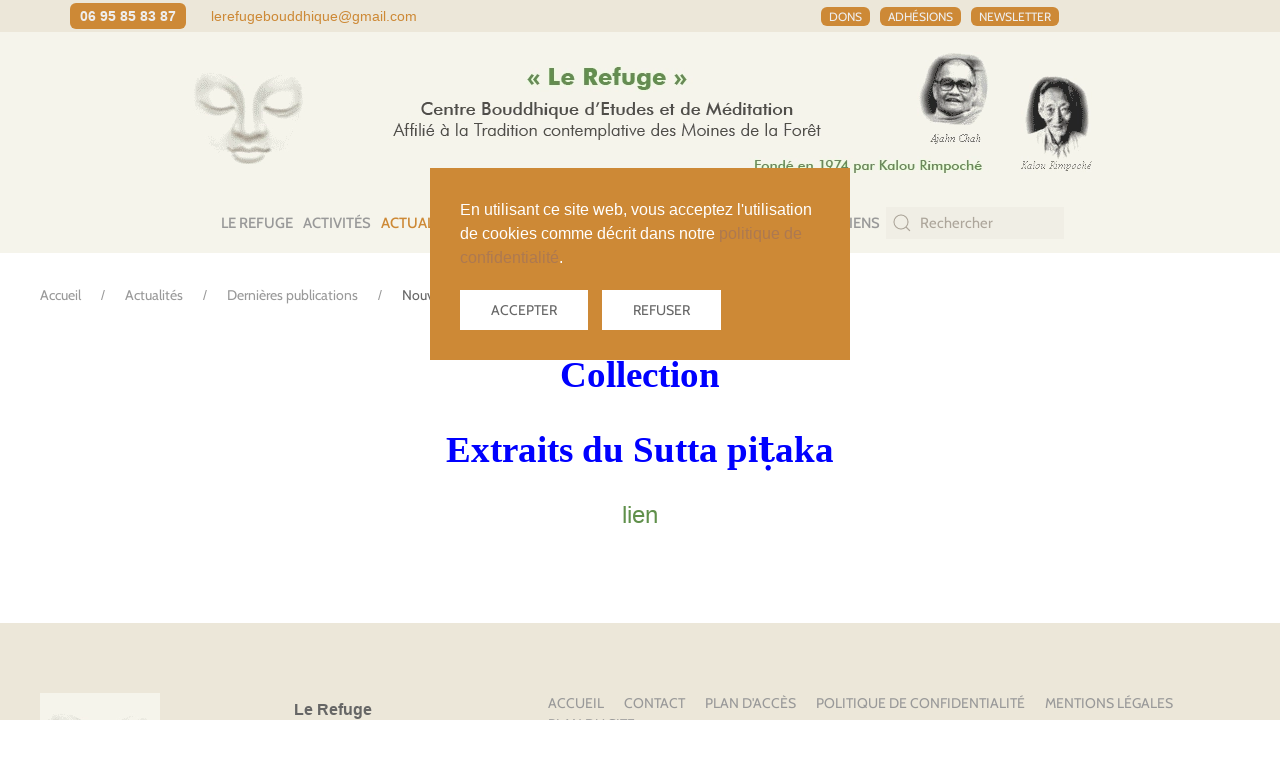

--- FILE ---
content_type: text/html; charset=utf-8
request_url: https://www.refugebouddhique.com/index.php?option=com_content&view=article&id=239:nouvelle-collection-de-livrets&catid=37&Itemid=1352
body_size: 6552
content:
<!DOCTYPE html>
<html lang="fr-fr" dir="ltr">
    <head>
        <meta name="viewport" content="width=device-width, initial-scale=1">
        <link rel="icon" href="/templates/yootheme/vendor/yootheme/theme-joomla/assets/images/favicon.png" sizes="any">
                <link rel="apple-touch-icon" href="/templates/yootheme/vendor/yootheme/theme-joomla/assets/images/apple-touch-icon.png">
        <meta charset="utf-8" />
	<base href="https://www.refugebouddhique.com/index.php" />
	<meta name="robots" content="max-snippet:-1, max-image-preview:large, max-video-preview:-1" />
	<meta name="description" content="Refuge Bouddhique" />
	<title>Nouvelle collection de livrets</title>
	<link href="https://www.refugebouddhique.com/index.php?option=com_content&amp;view=article&amp;id=239:nouvelle-collection-de-livrets&amp;catid=37&amp;Itemid=1352" rel="canonical" />
	<link href="https://www.refugebouddhique.com/index.php?option=com_search&amp;view=article&amp;id=239:nouvelle-collection-de-livrets&amp;catid=37&amp;Itemid=1352&amp;format=opensearch" rel="search" title="Valider Le Refuge" type="application/opensearchdescription+xml" />
	<link href="/media/plg_system_jcepro/site/css/content.min.css?fe2b19f2ee347603dcb1ee4916167c1f" rel="stylesheet" />
	<link href="/templates/yootheme_netenvie/css/theme.10.css?1685035488" rel="stylesheet" />
	<link href="/templates/yootheme_netenvie/css/custom.css?3.0.31" rel="stylesheet" />
	<style>

 .cloaked_email span:before { content: attr(data-ep-a9b27); } .cloaked_email span:after { content: attr(data-ep-b92ad); } 

	</style>
	<script type="application/json" class="joomla-script-options new">{"csrf.token":"945227cb9e4199a08890a38997fc638b","system.paths":{"root":"","base":""}}</script>
	<script src="/media/jui/js/jquery.min.js?dec8b26f7e75ad13bc2c19de615cebc4"></script>
	<script src="/media/jui/js/jquery-noconflict.js?dec8b26f7e75ad13bc2c19de615cebc4"></script>
	<script src="/media/jui/js/jquery-migrate.min.js?dec8b26f7e75ad13bc2c19de615cebc4"></script>
	<script src="/media/jui/js/bootstrap.min.js?dec8b26f7e75ad13bc2c19de615cebc4"></script>
	<script src="/media/system/js/core.js?dec8b26f7e75ad13bc2c19de615cebc4"></script>
	<script src="/templates/yootheme/vendor/yootheme/theme-cookie/app/cookie.min.js?3.0.31" defer></script>
	<script src="/templates/yootheme/vendor/assets/uikit/dist/js/uikit.min.js?3.0.31"></script>
	<script src="/templates/yootheme/vendor/assets/uikit/dist/js/uikit-icons.min.js?3.0.31"></script>
	<script src="/templates/yootheme/js/theme.js?3.0.31"></script>
	<script>

 window.RegularLabs=window.RegularLabs||{};window.RegularLabs.EmailProtector=window.RegularLabs.EmailProtector||{unCloak:function(e,g){document.querySelectorAll("."+e).forEach(function(a){var f="",c="";a.className=a.className.replace(" "+e,"");a.querySelectorAll("span").forEach(function(d){for(name in d.dataset)0===name.indexOf("epA")&&(f+=d.dataset[name]),0===name.indexOf("epB")&&(c=d.dataset[name]+c)});if(c){var b=a.nextElementSibling;b&&"script"===b.tagName.toLowerCase()&&b.parentNode.removeChild(b);b=f+c;g?(a.parentNode.href="mailto:"+b,a.parentNode.removeChild(a)):a.innerHTML=b}})}}; 

	</script>
	<script>var $theme = {"cookie":{"mode":"consent","template":"<div class=\"tm-cookie-banner uk-notification uk-notification-bottom-center\">\n        <div class=\"uk-notification-message uk-notification-message-primary uk-panel\">\n\n            <p>En utilisant ce site web, vous acceptez l'utilisation de cookies comme d\u00e9crit dans notre <a class=\"uk-text-warning\" href=\"..\/politique-de-confidentialite.html\">politique de confidentialit\u00e9<\/a>.<\/p>\n            \n                        <p class=\"uk-margin-small-top\">\n\n                                <button type=\"button\" class=\"js-accept uk-button uk-button-primary\" data-uk-toggle=\"target: !.uk-notification; animation: uk-animation-fade\">Accepter<\/button>\n                \n                                <button type=\"button\" class=\"js-reject uk-button uk-button-secondary uk-margin-small-left\" data-uk-toggle=\"target: !.uk-notification; animation: uk-animation-fade\">Refuser<\/button>\n                \n            <\/p>\n            \n        <\/div>\n    <\/div>","position":"bottom"}};</script>
	<!-- Start: Google Structured Data -->
			
<script type="application/ld+json" data-type="gsd">
{
    "@context": "https://schema.org",
    "@type": "BreadcrumbList",
    "itemListElement": [
        {
            "@type": "ListItem",
            "position": 1,
            "name": "Accueil",
            "item": "https://www.refugebouddhique.com/index.php?option=com_content&view=article&id=2&Itemid=142"
        },
        {
            "@type": "ListItem",
            "position": 2,
            "name": "Dernières publications",
            "item": "https://www.refugebouddhique.com/index.php?option=com_content&view=category&layout=blog&id=37&Itemid=1352"
        },
        {
            "@type": "ListItem",
            "position": 3,
            "name": "Nouvelle collection de livrets",
            "item": "https://www.refugebouddhique.com/index.php"
        }
    ]
}
</script>
			<!-- End: Google Structured Data -->

    </head>
    <body class="">

        
        
        <div class="tm-page">

                        


<div class="tm-header-mobile uk-hidden@m" uk-header>


    
        <div class="uk-navbar-container">

            <div class="uk-container uk-container-expand">
                <nav class="uk-navbar" uk-navbar="{&quot;container&quot;:&quot;.tm-header-mobile&quot;}">

                                        <div class="uk-navbar-left">

                                                    <a href="https://www.refugebouddhique.com/index.php?option=com_content&amp;view=article&amp;id=2&amp;Itemid=142" aria-label="Back to home" class="uk-logo uk-navbar-item">
    <picture>
<source type="image/webp" srcset="/templates/yootheme/cache/1e/refuge_bouddhique_m-1e4ea76b.webp 280w, /templates/yootheme/cache/65/refuge_bouddhique_m-65c2f85f.webp 450w" sizes="(min-width: 280px) 280px">
<img alt="Site en développement" loading="eager" src="/templates/yootheme/cache/08/refuge_bouddhique_m-08566a30.png" width="280" height="75">
</picture></a>
                        
                        
                    </div>
                    
                    
                                        <div class="uk-navbar-right">

                                                    
                        
                        <a uk-toggle aria-label="Open Menu" href="#tm-dialog-mobile" class="uk-navbar-toggle">

                <span class="uk-margin-small-right uk-text-middle">Menu</span>
        
        <div uk-navbar-toggle-icon></div>

        
    </a>

                    </div>
                    
                </nav>
            </div>

        </div>

    




        <div id="tm-dialog-mobile" uk-offcanvas="container: true; overlay: true" mode="push" flip>
        <div class="uk-offcanvas-bar uk-flex uk-flex-column">

                        <button class="uk-offcanvas-close uk-close-large" type="button" uk-close uk-toggle="cls: uk-close-large; mode: media; media: @s"></button>
            
                        <div class="uk-margin-auto-bottom">
                
<div class="uk-grid uk-child-width-1-1" uk-grid>    <div>
<div class="uk-panel" id="module-menu-dialog-mobile">

    
    
<ul class="uk-nav uk-nav-secondary uk-nav-accordion" uk-nav="targets: &gt; .js-accordion">
    
	<li class="item-1287 js-accordion uk-parent"><a href> Le Refuge <span uk-nav-parent-icon></span></a>
	<ul class="uk-nav-sub">

		<li class="item-1289"><a href="/index.php?option=com_content&amp;view=article&amp;id=25&amp;Itemid=1289"> Affiliation</a></li>
		<li class="item-1312"><a href="/index.php?option=com_content&amp;view=article&amp;id=96&amp;Itemid=1312"> Qui sommes nous ?</a></li>
		<li class="item-1341"><a href="/index.php?option=com_content&amp;view=article&amp;id=41&amp;Itemid=1341"> Où sommes-nous ?</a></li>
		<li class="item-1290"><a href="/index.php?option=com_content&amp;view=article&amp;id=26&amp;Itemid=1290"> Historique</a></li>
		<li class="item-1326"><a href="/index.php?option=com_content&amp;view=category&amp;layout=blog&amp;id=15&amp;Itemid=1326"> Tradition des moines de la forêt</a></li>
		<li class="item-1330"><a href="/index.php?option=com_content&amp;view=category&amp;layout=blog&amp;id=53&amp;Itemid=1330"> Hommage</a></li></ul></li>
	<li class="item-1309 js-accordion uk-parent"><a href> Activités <span uk-nav-parent-icon></span></a>
	<ul class="uk-nav-sub">

		<li class="item-1293"><a href="/index.php?option=com_content&amp;view=article&amp;id=29&amp;Itemid=1293"> Pratiques Régulières</a></li>
		<li class="item-1348"><a href="/index.php?option=com_content&amp;view=category&amp;layout=blog&amp;id=42&amp;Itemid=1348"> Edition de livrets</a></li>
		<li class="item-1292"><a href="/index.php?option=com_content&amp;view=category&amp;layout=blog&amp;id=43&amp;Itemid=1292"> Organisation de retraites</a></li>
		<li class="item-1349"><a href="/index.php?option=com_content&amp;view=category&amp;layout=blog&amp;id=44&amp;Itemid=1349"> Organisation de WE, Journées ou Visios</a></li>
		<li class="item-1350 uk-parent"><a href> Activités passées</a>
		<ul>

			<li class="item-1410"><a href="/index.php?option=com_content&amp;view=category&amp;layout=blog&amp;id=45&amp;Itemid=1410"> Historique retraites</a></li>
			<li class="item-1346"><a href="/index.php?option=com_content&amp;view=article&amp;id=43&amp;Itemid=1346"> Grands maîtres et enseignants venus au Refuge</a></li></ul></li></ul></li>
	<li class="item-1291 uk-active js-accordion uk-open uk-parent"><a href> Actualités <span uk-nav-parent-icon></span></a>
	<ul class="uk-nav-sub">

		<li class="item-1347"><a href="/index.php?option=com_content&amp;view=category&amp;layout=blog&amp;id=25&amp;Itemid=1347"> Retraites</a></li>
		<li class="item-1351"><a href="/index.php?option=com_content&amp;view=category&amp;layout=blog&amp;id=36&amp;Itemid=1351"> WE - Journée - Rencontres</a></li>
		<li class="item-1352 uk-active"><a href="/index.php?option=com_content&amp;view=category&amp;layout=blog&amp;id=37&amp;Itemid=1352"> Dernières publications</a></li>
		<li class="item-1353"><a href="/index.php?option=com_content&amp;view=article&amp;id=242&amp;Itemid=1353"> Enseignements : Audios et textes</a></li>
		<li class="item-1448"><a href="/index.php?option=com_content&amp;view=article&amp;id=309&amp;Itemid=1448"> Actions Humanitaires en Birmanie</a></li></ul></li>
	<li class="item-1310 js-accordion uk-parent"><a href> Publications <span uk-nav-parent-icon></span></a>
	<ul class="uk-nav-sub">

		<li class="item-1403"><a href="/index.php?option=com_content&amp;view=article&amp;id=147&amp;Itemid=1403"> Présentation des publications</a></li>
		<li class="item-1335"><a href="/index.php?option=com_content&amp;view=category&amp;layout=blog&amp;id=30&amp;Itemid=1335"> Suttas</a></li>
		<li class="item-1356 uk-parent"><a href="/index.php?option=com_content&amp;view=category&amp;layout=blog&amp;id=50&amp;Itemid=1356"> Livrets</a>
		<ul>

			<li class="item-1399"><a href="/index.php?option=com_content&amp;view=article&amp;id=222&amp;Itemid=1399"> Enseignements</a></li>
			<li class="item-1400"><a href="/index.php?option=com_content&amp;view=article&amp;id=223&amp;Itemid=1400"> Textes choisis</a></li></ul></li>
		<li class="item-1355"><a href="/index.php?option=com_content&amp;view=article&amp;id=167&amp;Itemid=1355"> Livret de chants</a></li>
		<li class="item-1357"><a href="/index.php?option=com_content&amp;view=article&amp;id=54&amp;Itemid=1357"> Livres</a></li></ul></li>
	<li class="item-1342 js-accordion uk-parent"><a href> Textes &amp; médias <span uk-nav-parent-icon></span></a>
	<ul class="uk-nav-sub">

		<li class="item-1329"><a href="/index.php?option=com_content&amp;view=category&amp;layout=blog&amp;id=46&amp;Itemid=1329"> Enseignements textes</a></li>
		<li class="item-1359"><a href="/index.php?option=com_content&amp;view=category&amp;layout=blog&amp;id=48&amp;Itemid=1359"> Enseignements audios</a></li>
		<li class="item-1360"><a href="/index.php?option=com_content&amp;view=category&amp;layout=blog&amp;id=49&amp;Itemid=1360"> Vidéos</a></li>
		<li class="item-1361"><a href="/index.php?option=com_content&amp;view=category&amp;layout=blog&amp;id=54&amp;Itemid=1361"> Livres</a></li></ul></li>
	<li class="item-1311 js-accordion uk-parent"><a href> Infos pratiques <span uk-nav-parent-icon></span></a>
	<ul class="uk-nav-sub">

		<li class="item-1313"><a href="/index.php?option=com_content&amp;view=article&amp;id=45&amp;Itemid=1313"> Coordonnées &amp; Accès</a></li>
		<li class="item-1299"><a href="/index.php?option=com_content&amp;view=article&amp;id=47&amp;Itemid=1299"> Adhésion - Dons</a></li>
		<li class="item-1301"><a href="/index.php?option=com_wrapper&amp;view=wrapper&amp;Itemid=1301"> Inscription à la newsletter</a></li>
		<li class="item-1319"><a href="/index.php?option=com_jmap&amp;view=sitemap&amp;Itemid=1319"> Plan du site</a></li></ul></li>
	<li class="item-1307 js-accordion uk-parent"><a href> Liens <span uk-nav-parent-icon></span></a>
	<ul class="uk-nav-sub">

		<li class="item-1344"><a href="/index.php?option=com_content&amp;view=article&amp;id=70&amp;Itemid=1344"> Liens français</a></li>
		<li class="item-1343"><a href="/index.php?option=com_content&amp;view=article&amp;id=249&amp;Itemid=1343"> Liens anglais</a></li>
		<li class="item-1345"><a href="/index.php?option=com_content&amp;view=article&amp;id=250&amp;Itemid=1345"> Liens monastères</a></li></ul></li></ul>

</div>
</div>    <div>
<div class="uk-panel" id="module-tm-4">

    
    

    <form id="search-tm-4" action="/index.php?option=com_content&amp;view=category&amp;layout=blog&amp;id=37&amp;Itemid=1352" method="post" role="search" class="uk-search uk-search-default uk-width-1-1"><span uk-search-icon></span><input name="searchword" placeholder="Rechercher" minlength="3" aria-label="Rechercher" type="search" class="uk-search-input"><input type="hidden" name="task" value="search"><input type="hidden" name="option" value="com_search"><input type="hidden" name="Itemid" value="1352"></form>






</div>
</div></div>
            </div>
            
            
        </div>
    </div>
    
    
    

</div>



<div class="tm-toolbar tm-toolbar-default uk-visible@m">
    <div class="uk-container uk-flex uk-flex-middle uk-flex-center">

                <div>
            <div class="uk-grid-medium uk-child-width-auto uk-flex-middle" uk-grid="margin: uk-margin-small-top">

                                <div>
<div class="uk-panel toolbleft" id="module-136">

    
    
<div class="uk-margin-remove-last-child custom" ><p><a href="tel:+33695858387" class="phone">06 95 85 83 87</a></p>
<p class="accroche"><!-- Cette adresse électronique est protégée contre les robots spammeurs. --><a href="javascript:/* Cette adresse &eacute;lectronique est prot&eacute;g&eacute;e contre les robots spammeurs.*/"><span class="cloaked_email ep_bc819f86"><span data-ep-a9b27="le&#114;&#101;&#102;" data-ep-b92ad="&#99;&#111;m"><span data-ep-b92ad="&#109;a&#105;&#108;&#46;" data-ep-a9b27="&#117;&#103;e&#98;&#111;"><span data-ep-a9b27="uddhi" data-ep-b92ad="&#113;u&#101;&#64;&#103;"></span></span></span></span><script>RegularLabs.EmailProtector.unCloak("ep_bc819f86");</script><span class="cloaked_email ep_4b8ec521" style="display:none;"><span data-ep-b92ad="&#99;om" data-ep-a9b27="&#108;&#101;&#114;&#101;f"><span data-ep-a9b27="ug&#101;&#98;&#111;" data-ep-b92ad="&#109;a&#105;&#108;&#46;"><span data-ep-b92ad="&#113;&#117;e&#64;&#103;" data-ep-a9b27="&#117;d&#100;&#104;&#105;"></span></span></span></span></a><script>RegularLabs.EmailProtector.unCloak("ep_4b8ec521", true);</script></p></div>

</div>
</div>
                
                                <div>
<div class="uk-panel" id="module-menu-toolbar-right">

    
    
<ul class="uk-subnav">
    
	<li class="item-1338"><a href="/index.php?option=com_content&amp;view=article&amp;id=47&amp;Itemid=1338"> Dons</a></li>
	<li class="item-1339"><a href="/index.php?option=com_content&amp;view=article&amp;id=47&amp;Itemid=1339"> Adhésions</a></li>
	<li class="item-1340"><a href="/index.php?option=com_wrapper&amp;view=wrapper&amp;Itemid=1340"> Newsletter</a></li></ul>

</div>
</div>
                
            </div>
        </div>
        
        
    </div>
</div>

<div class="tm-header uk-visible@m" uk-header>




        <div class="tm-headerbar-default tm-headerbar tm-headerbar-top">
        <div class="uk-container">

                            <div class="uk-flex uk-flex-center"><div><a href="https://www.refugebouddhique.com/index.php?option=com_content&amp;view=article&amp;id=2&amp;Itemid=142" aria-label="Back to home" class="uk-logo">
    <picture>
<source type="image/webp" srcset="/templates/yootheme/cache/eb/refuge_bouddhique-eb0f72c9.webp 768w, /templates/yootheme/cache/ea/refuge_bouddhique-ea41f141.webp 903w" sizes="(min-width: 903px) 903px">
<img alt="Site en développement" loading="eager" src="/templates/yootheme/cache/09/refuge_bouddhique-09029016.png" width="903" height="121">
</picture></a></div></div>
            
            
        </div>
    </div>
    
    
                <div uk-sticky media="@m" cls-active="uk-navbar-sticky" sel-target=".uk-navbar-container">
        
            <div class="uk-navbar-container">

                <div class="uk-container">
                    <nav class="uk-navbar" uk-navbar="{&quot;align&quot;:&quot;center&quot;,&quot;container&quot;:&quot;.tm-header &gt; [uk-sticky]&quot;,&quot;boundary&quot;:&quot;.tm-header .uk-navbar-container&quot;}">

                        
                        <div class="uk-navbar-center">

                                                            
<ul class="uk-navbar-nav">
    
	<li class="item-1287 uk-parent"><a role="button"> Le Refuge</a>
	<div class="uk-navbar-dropdown" uk-drop="{&quot;clsDrop&quot;:&quot;uk-navbar-dropdown&quot;,&quot;flip&quot;:&quot;false&quot;,&quot;container&quot;:&quot;.tm-header &gt; [uk-sticky]&quot;,&quot;mode&quot;:&quot;hover&quot;,&quot;pos&quot;:&quot;bottom-center&quot;}"><div class="uk-navbar-dropdown-grid uk-child-width-1-1" uk-grid><div><ul class="uk-nav uk-navbar-dropdown-nav">

		<li class="item-1289"><a href="/index.php?option=com_content&amp;view=article&amp;id=25&amp;Itemid=1289"> Affiliation</a></li>
		<li class="item-1312"><a href="/index.php?option=com_content&amp;view=article&amp;id=96&amp;Itemid=1312"> Qui sommes nous ?</a></li>
		<li class="item-1341"><a href="/index.php?option=com_content&amp;view=article&amp;id=41&amp;Itemid=1341"> Où sommes-nous ?</a></li>
		<li class="item-1290"><a href="/index.php?option=com_content&amp;view=article&amp;id=26&amp;Itemid=1290"> Historique</a></li>
		<li class="item-1326"><a href="/index.php?option=com_content&amp;view=category&amp;layout=blog&amp;id=15&amp;Itemid=1326"> Tradition des moines de la forêt</a></li>
		<li class="item-1330"><a href="/index.php?option=com_content&amp;view=category&amp;layout=blog&amp;id=53&amp;Itemid=1330"> Hommage</a></li></ul></div></div></div></li>
	<li class="item-1309 uk-parent"><a role="button"> Activités</a>
	<div class="uk-navbar-dropdown" uk-drop="{&quot;clsDrop&quot;:&quot;uk-navbar-dropdown&quot;,&quot;flip&quot;:&quot;false&quot;,&quot;container&quot;:&quot;.tm-header &gt; [uk-sticky]&quot;,&quot;mode&quot;:&quot;hover&quot;,&quot;pos&quot;:&quot;bottom-center&quot;}"><div class="uk-navbar-dropdown-grid uk-child-width-1-1" uk-grid><div><ul class="uk-nav uk-navbar-dropdown-nav">

		<li class="item-1293"><a href="/index.php?option=com_content&amp;view=article&amp;id=29&amp;Itemid=1293"> Pratiques Régulières</a></li>
		<li class="item-1348"><a href="/index.php?option=com_content&amp;view=category&amp;layout=blog&amp;id=42&amp;Itemid=1348"> Edition de livrets</a></li>
		<li class="item-1292"><a href="/index.php?option=com_content&amp;view=category&amp;layout=blog&amp;id=43&amp;Itemid=1292"> Organisation de retraites</a></li>
		<li class="item-1349"><a href="/index.php?option=com_content&amp;view=category&amp;layout=blog&amp;id=44&amp;Itemid=1349"> Organisation de WE, Journées ou Visios</a></li>
		<li class="item-1350 uk-parent"><a role="button"> Activités passées</a>
		<ul class="uk-nav-sub">

			<li class="item-1410"><a href="/index.php?option=com_content&amp;view=category&amp;layout=blog&amp;id=45&amp;Itemid=1410"> Historique retraites</a></li>
			<li class="item-1346"><a href="/index.php?option=com_content&amp;view=article&amp;id=43&amp;Itemid=1346"> Grands maîtres et enseignants venus au Refuge</a></li></ul></li></ul></div></div></div></li>
	<li class="item-1291 uk-active uk-parent"><a role="button"> Actualités</a>
	<div class="uk-navbar-dropdown" uk-drop="{&quot;clsDrop&quot;:&quot;uk-navbar-dropdown&quot;,&quot;flip&quot;:&quot;false&quot;,&quot;container&quot;:&quot;.tm-header &gt; [uk-sticky]&quot;,&quot;mode&quot;:&quot;hover&quot;,&quot;pos&quot;:&quot;bottom-center&quot;}"><div class="uk-navbar-dropdown-grid uk-child-width-1-1" uk-grid><div><ul class="uk-nav uk-navbar-dropdown-nav">

		<li class="item-1347"><a href="/index.php?option=com_content&amp;view=category&amp;layout=blog&amp;id=25&amp;Itemid=1347"> Retraites</a></li>
		<li class="item-1351"><a href="/index.php?option=com_content&amp;view=category&amp;layout=blog&amp;id=36&amp;Itemid=1351"> WE - Journée - Rencontres</a></li>
		<li class="item-1352 uk-active"><a href="/index.php?option=com_content&amp;view=category&amp;layout=blog&amp;id=37&amp;Itemid=1352"> Dernières publications</a></li>
		<li class="item-1353"><a href="/index.php?option=com_content&amp;view=article&amp;id=242&amp;Itemid=1353"> Enseignements : Audios et textes</a></li>
		<li class="item-1448"><a href="/index.php?option=com_content&amp;view=article&amp;id=309&amp;Itemid=1448"> Actions Humanitaires en Birmanie</a></li></ul></div></div></div></li>
	<li class="item-1310 uk-parent"><a role="button"> Publications</a>
	<div class="uk-navbar-dropdown" uk-drop="{&quot;clsDrop&quot;:&quot;uk-navbar-dropdown&quot;,&quot;flip&quot;:&quot;false&quot;,&quot;container&quot;:&quot;.tm-header &gt; [uk-sticky]&quot;,&quot;mode&quot;:&quot;hover&quot;,&quot;pos&quot;:&quot;bottom-center&quot;}"><div class="uk-navbar-dropdown-grid uk-child-width-1-1" uk-grid><div><ul class="uk-nav uk-navbar-dropdown-nav">

		<li class="item-1403"><a href="/index.php?option=com_content&amp;view=article&amp;id=147&amp;Itemid=1403"> Présentation des publications</a></li>
		<li class="item-1335"><a href="/index.php?option=com_content&amp;view=category&amp;layout=blog&amp;id=30&amp;Itemid=1335"> Suttas</a></li>
		<li class="item-1356 uk-parent"><a href="/index.php?option=com_content&amp;view=category&amp;layout=blog&amp;id=50&amp;Itemid=1356"> Livrets</a>
		<ul class="uk-nav-sub">

			<li class="item-1399"><a href="/index.php?option=com_content&amp;view=article&amp;id=222&amp;Itemid=1399"> Enseignements</a></li>
			<li class="item-1400"><a href="/index.php?option=com_content&amp;view=article&amp;id=223&amp;Itemid=1400"> Textes choisis</a></li></ul></li>
		<li class="item-1355"><a href="/index.php?option=com_content&amp;view=article&amp;id=167&amp;Itemid=1355"> Livret de chants</a></li>
		<li class="item-1357"><a href="/index.php?option=com_content&amp;view=article&amp;id=54&amp;Itemid=1357"> Livres</a></li></ul></div></div></div></li>
	<li class="item-1342 uk-parent"><a role="button"> Textes &amp; médias</a>
	<div class="uk-navbar-dropdown" uk-drop="{&quot;clsDrop&quot;:&quot;uk-navbar-dropdown&quot;,&quot;flip&quot;:&quot;false&quot;,&quot;container&quot;:&quot;.tm-header &gt; [uk-sticky]&quot;,&quot;mode&quot;:&quot;hover&quot;,&quot;pos&quot;:&quot;bottom-center&quot;}"><div class="uk-navbar-dropdown-grid uk-child-width-1-1" uk-grid><div><ul class="uk-nav uk-navbar-dropdown-nav">

		<li class="item-1329"><a href="/index.php?option=com_content&amp;view=category&amp;layout=blog&amp;id=46&amp;Itemid=1329"> Enseignements textes</a></li>
		<li class="item-1359"><a href="/index.php?option=com_content&amp;view=category&amp;layout=blog&amp;id=48&amp;Itemid=1359"> Enseignements audios</a></li>
		<li class="item-1360"><a href="/index.php?option=com_content&amp;view=category&amp;layout=blog&amp;id=49&amp;Itemid=1360"> Vidéos</a></li>
		<li class="item-1361"><a href="/index.php?option=com_content&amp;view=category&amp;layout=blog&amp;id=54&amp;Itemid=1361"> Livres</a></li></ul></div></div></div></li>
	<li class="item-1311 uk-parent"><a role="button"> Infos pratiques</a>
	<div class="uk-navbar-dropdown" uk-drop="{&quot;clsDrop&quot;:&quot;uk-navbar-dropdown&quot;,&quot;flip&quot;:&quot;false&quot;,&quot;container&quot;:&quot;.tm-header &gt; [uk-sticky]&quot;,&quot;mode&quot;:&quot;hover&quot;,&quot;pos&quot;:&quot;bottom-center&quot;}"><div class="uk-navbar-dropdown-grid uk-child-width-1-1" uk-grid><div><ul class="uk-nav uk-navbar-dropdown-nav">

		<li class="item-1313"><a href="/index.php?option=com_content&amp;view=article&amp;id=45&amp;Itemid=1313"> Coordonnées &amp; Accès</a></li>
		<li class="item-1299"><a href="/index.php?option=com_content&amp;view=article&amp;id=47&amp;Itemid=1299"> Adhésion - Dons</a></li>
		<li class="item-1301"><a href="/index.php?option=com_wrapper&amp;view=wrapper&amp;Itemid=1301"> Inscription à la newsletter</a></li>
		<li class="item-1319"><a href="/index.php?option=com_jmap&amp;view=sitemap&amp;Itemid=1319"> Plan du site</a></li></ul></div></div></div></li>
	<li class="item-1307 uk-parent"><a role="button"> Liens</a>
	<div class="uk-navbar-dropdown" uk-drop="{&quot;clsDrop&quot;:&quot;uk-navbar-dropdown&quot;,&quot;flip&quot;:&quot;false&quot;,&quot;container&quot;:&quot;.tm-header &gt; [uk-sticky]&quot;,&quot;mode&quot;:&quot;hover&quot;,&quot;pos&quot;:&quot;bottom-center&quot;}"><div class="uk-navbar-dropdown-grid uk-child-width-1-1" uk-grid><div><ul class="uk-nav uk-navbar-dropdown-nav">

		<li class="item-1344"><a href="/index.php?option=com_content&amp;view=article&amp;id=70&amp;Itemid=1344"> Liens français</a></li>
		<li class="item-1343"><a href="/index.php?option=com_content&amp;view=article&amp;id=249&amp;Itemid=1343"> Liens anglais</a></li>
		<li class="item-1345"><a href="/index.php?option=com_content&amp;view=article&amp;id=250&amp;Itemid=1345"> Liens monastères</a></li></ul></div></div></div></li></ul>

<div class="uk-navbar-item" id="module-tm-3">

    
    

    <form id="search-tm-3" action="/index.php?option=com_content&amp;view=category&amp;layout=blog&amp;id=37&amp;Itemid=1352" method="post" role="search" class="uk-search uk-search-default"><span uk-search-icon></span><input name="searchword" placeholder="Rechercher" minlength="3" aria-label="Rechercher" type="search" class="uk-search-input"><input type="hidden" name="task" value="search"><input type="hidden" name="option" value="com_search"><input type="hidden" name="Itemid" value="1352"></form>






</div>

                            
                        </div>

                        
                    </nav>
                </div>

            </div>

                </div>
        
    
    






</div>

            
            

            
            <div id="tm-main"  class="tm-main uk-section uk-section-default" uk-height-viewport="expand: true">
                <div class="uk-container">

                    
                                                            <div class="uk-margin-medium-bottom">
    <ul class="uk-breadcrumb">
        
                            <li><a href="/index.php?option=com_content&amp;view=article&amp;id=2&amp;Itemid=142">Accueil</a></li>
            
        
                            <li class="uk-disabled"><a>Actualités</a></li>
            
        
                            <li><a href="/index.php?option=com_content&amp;view=category&amp;layout=blog&amp;id=37&amp;Itemid=1352">Dernières publications</a></li>
            
        
                            <li><span>Nouvelle collection de livrets</span></li>
            
            </ul>
</div>
                            
            
            <div id="system-message-container" data-messages="[]">
</div>

            <article id="article-239" class="uk-article" data-permalink="https://www.refugebouddhique.com/index.php?option=com_content&amp;view=article&amp;id=239:nouvelle-collection-de-livrets&amp;catid=37&amp;Itemid=1352" typeof="Article" vocab="https://schema.org/">

    <meta property="name" content="">
    <meta property="author" typeof="Person" content="">
    <meta property="dateModified" content="2024-12-16T13:09:34+00:00">
    <meta property="datePublished" content="2017-05-29T11:42:57+00:00">
    <meta class="uk-margin-remove-adjacent" property="articleSection" content="Dernières publications">

    
    
                        
        
        
        
        
            
            
            
        
        
                <div  class="uk-margin-medium-top" property="text">

            
                            
<p style="text-align: center;"><b style="color: #0000ff; font-family: 'Times New Roman', serif; font-size: 37.3333px;">Collection</b></p>
<p style="margin-bottom: 0cm; text-align: center;"><span style="color: #0000ff;"><span style="font-family: 'Times New Roman', serif;"><span style="font-size: 28pt;"><b>Extraits du Sutta piṭaka</b></span></span></span></p>
<p style="text-align: center;"><a href="/index.php?option=com_content&amp;view=article&amp;id=235:suttas&amp;catid=30:suttas&amp;Itemid=1335"><span style="font-size: 18pt;">lien</span></a></p>
<div id="_mcePaste" class="mcePaste" style="left: -10000px; top: 0px; width: 1px; height: 1px; overflow: hidden; position: absolute;">
<table border="0" style="border-collapse: collapse; width: 468pt;"><colgroup><col style="mso-width-source: userset; mso-width-alt: 7168; width: 168pt;"> <col style="mso-width-source: userset; mso-width-alt: 12800; width: 300pt;"> </colgroup>
<tbody>
<tr style="height: 15.75pt;">
<td style="margin: 0px; border: 1px solid #000000; width: 168pt; height: 15.75pt; background-color: transparent;"><b><i><span style="color: #993300; font-family: Times New Roman; font-size: small;">N°13 Thanissaro Bhikkhu</span></i></b></td>
<td style="margin: 0px; width: 300pt; background-color: transparent; border: 1px 1px 1px 0px solid solid solid none #000000 #000000 #000000 #800080;"><b><i><span style="color: #800080; font-family: Times New Roman; font-size: small;">Les Soi et le Pas-Soi</span></i></b></td>
</tr>
<tr style="height: 15.75pt;">
<td style="margin: 0px; width: 168pt; height: 15.75pt; background-color: transparent; border: 0px 1px 1px none solid solid #993300 #000000 #000000;"><b><i><span style="color: #993300; font-family: Times New Roman; font-size: small;">N°14 Ajahn Sucitto</span></i></b></td>
<td style="margin: 0px; width: 300pt; background-color: transparent; border: 0px 1px 1px 0px none solid solid none #800080 #000000 #000000 #800080;"><b><i><span style="color: #800080; font-family: Times New Roman; font-size: small;">Conscience globale</span></i></b></td>
</tr>
<tr style="height: 15.75pt;">
<td style="margin: 0px; width: 168pt; height: 15.75pt; background-color: transparent; border: 0px 1px 1px none solid solid #993300 #000000 #000000;"><b><i><span style="color: #993300; font-family: Times New Roman; font-size: small;">N°15 Ajahn Khemasiri</span></i></b></td>
<td style="margin: 0px; width: 300pt; background-color: transparent; border: 0px 1px 1px 0px none solid solid none #800080 #000000 #000000 #800080;"><b><i><span style="color: #800080; font-family: Times New Roman; font-size: small;">La pratique de Satipaṭṭhāna - Une invitation à s'éveiller</span></i></b></td>
</tr>
<tr style="height: 15.75pt;">
<td style="margin: 0px; width: 168pt; height: 15.75pt; background-color: transparent; border: 0px 1px 1px none solid solid #993300 #000000 #000000;"><b><i><span style="color: #993300; font-family: Times New Roman; font-size: small;">N°16 Ariya Nani</span></i></b></td>
<td style="margin: 0px; width: 300pt; background-color: transparent; border: 0px 1px 1px 0px none solid solid none #800080 #000000 #000000 #800080;"><b><i><span style="color: #800080; font-family: Times New Roman; font-size: small;">Comment protéger sa vie</span></i></b></td>
</tr>
<tr style="height: 15.75pt;">
<td style="margin: 0px; width: 168pt; height: 15.75pt; background-color: transparent; border: 0px 1px 1px none solid solid #993300 #000000 #000000;"><b><i><span style="color: #993300; font-family: Times New Roman; font-size: small;">N°17 Thanissaro Bhikkhu</span></i></b></td>
<td style="margin: 0px; width: 300pt; background-color: transparent; border: 0px 1px 1px 0px none solid solid none #800080 #000000 #000000 #800080;"><b><i><span style="color: #800080; font-family: Times New Roman; font-size: small;">Sati et le kamma</span></i></b></td>
</tr>
<tr style="height: 16.5pt;">
<td style="margin: 0px; width: 168pt; height: 16.5pt; background-color: transparent; border: 0px 1px 1px none solid solid #993300 #000000 #000000;"><b><i><span style="color: #993300; font-family: Times New Roman; font-size: small;">N°18 Thanissaro Bhikkhu</span></i></b></td>
<td style="margin: 0px; width: 300pt; background-color: transparent; border: 0px 1px 1px 0px none solid solid none #800080 #000000 #000000 #800080;"><b><i><span style="color: #800080; font-family: Times New Roman; font-size: small;">Questions de pratique</span></i></b></td>
</tr>
</tbody>
</table>
<b>&nbsp;</b><i>&nbsp;</i><span style="text-decoration: underline;"></span><span style="text-decoration: line-through;"></span></div>             
        </div>
        
        
        
        
        
        
        
    
</article>

            
                        
                </div>
            </div>
            
            

            <!-- Builder #footer -->
<div id="footer" class="uk-section-secondary uk-preserve-color uk-section" uk-scrollspy="target: [uk-scrollspy-class]; cls: uk-animation-fade; delay: false;">
    
        
        
        
            
                                <div class="uk-container">                
                    
                    <div class="tm-grid-expand uk-grid-large uk-grid-margin-large" uk-grid>
<div class="uk-width-1-2@s uk-width-1-5@m">
    
        
            
            
            
                
                    
<div id="footer-logo" class="uk-margin" uk-scrollspy-class>
        <a class="el-link" href="/index.php"><picture>
<source type="image/webp" srcset="/templates/yootheme/cache/c6/refuge_bouddhique_bouddha-c63cfe72.webp 120w" sizes="(min-width: 120px) 120px">
<img src="/templates/yootheme/cache/08/refuge_bouddhique_bouddha-084c0562.png" width="120" height="121" class="el-image" alt loading="lazy">
</picture></a>    
    
</div>

                
            
        
    
</div>

<div class="uk-grid-item-match uk-flex-middle uk-width-1-2@s uk-width-1-5@m">
    
        
            
            
                        <div class="uk-panel uk-width-1-1">            
                
                    <div class="uk-panel uk-margin" id="footer-address" uk-scrollspy-class><p><strong>Le Refuge</strong><br />6 allée Gérard Paulmyer<br />13290 Les Milles<br /><a class="phone" href="tel:+33695858387" target="_blank"><span uk-icon="icon: phone"> </span> 06 95 85 83 87</a></p>

</div>
                
                        </div>
            
        
    
</div>

<div class="uk-width-1-1@s uk-width-3-5@m">
    
        
            
            
            
                
                    
<div class="uk-panel uk-margin uk-text-center" id="footer-menu" uk-scrollspy-class>
    
    
<ul class="uk-subnav">
    
	<li class="item-142"><a href="/index.php?option=com_content&amp;view=article&amp;id=2&amp;Itemid=142"> Accueil</a></li>
	<li class="item-141"><a href="/index.php?option=com_contact&amp;view=contact&amp;id=1&amp;Itemid=141"> Contact</a></li>
	<li class="item-210"><a href="/index.php?option=com_content&amp;view=article&amp;id=4&amp;Itemid=210"> Plan d'accès</a></li>
	<li class="item-998"><a href="/index.php?option=com_content&amp;view=article&amp;id=17&amp;Itemid=998"> Politique de confidentialité</a></li>
	<li class="item-143"><a href="/index.php?option=com_content&amp;view=article&amp;id=3&amp;Itemid=143"> Mentions légales</a></li>
	<li class="item-144"><a href="/index.php?option=com_jmap&amp;view=sitemap&amp;Itemid=144"> Plan du site</a></li></ul>

</div>

                
            
        
    
</div>
</div>
                                </div>
                
            
        
    
</div>

        </div>

        
        

    </body>
</html>


--- FILE ---
content_type: text/css
request_url: https://www.refugebouddhique.com/templates/yootheme_netenvie/css/custom.css?3.0.31
body_size: 1605
content:
/* CSS Document */
/* Couleurs et valeurs à copier
******************************************************
Primary : 	#3a3a49
Secondary : #B1A18A #DCCDBC
******************************************************
*/


/* Général ******************************************/
/****************************************************/
.hidden {
	display: none !important;
	padding: 0 !important;
	margin: 0 !important;
}

.topintroimg h1 {
	text-shadow: 0 0 3px rgba(240,140,15,0.70);
}
/* Correction bouton large sur mobiles */
@media (max-width:767px) {
	.btn, .uk-button {
		line-height: inherit!important;
		padding-top: 8px;
		padding-bottom: 8px;
	}

	.btn-large, .uk-button-large {
		line-height: inherit!important;
		padding-top: 15px;
		padding-bottom: 15px;
	}
}

/* Video CSS for 1.77 ratio */
.video {
	height: 677px; /* 1200 / 1.77 */
}
@media (max-width:860px) {
.video {
	height: 485px; /* 860 / 1.77 */
}
}
@media (max-width:650px) {
.video {
	height: 370px; /* 650 / 1.77 */
}
}
@media (max-width:480px) {
.video {
	height: 215px; /* 380 / 1.77 */
}
}


/* Toolbar ******************************************/
/****************************************************/
.tm-toolbar {
	padding: 0;
}
.tm-toolbar > div > div > div {
	height: 32px;
}
.tm-toolbar > div > div > div > div {
	width: 35%;
	box-sizing: border-box;
}
.tm-toolbar > div > div > div > div.uk-first-column {
	width: 65%;
}
@media (min-width:980px) {
	.tm-toolbar > div > div > div {
		width: 980px;
	}
}
@media (min-width:1270px) {
	.tm-toolbar > div > div > div {
		width: 1170px;
	}
}


/* Toolbar content ***************/
.tm-toolbar p {
	margin: 0;
	padding: 5px 0;
}
.tm-toolbar .accroche a {
	font-size: 0.875rem;
/*	text-transform: uppercase;
*/	font-weight: 500;
	color: #CD8936;
}
.tm-toolbar .phone {
	margin-right: 25px;
}
.tm-toolbar .phone,
.tm-toolbar .map {
	background-color: #CD8936; /* 6f6557 */
	color: #eee; /* d9d0c3 */
	font-weight: 600;
	font-size: 0.875rem;
	padding: 5px 10px;
  border-radius: 6px;
}
.tm-toolbar .uk-icon > * {
    transform: translate(0,-3px);
}

.toolbleft .custom {
	display: flex;
	justify-content: flex-start;
}
#module-tm-3 {
	float: right;
}

#module-menu-toolbar-right .uk-subnav {
	justify-content: end;
}
#module-menu-toolbar-right .uk-subnav li {
	background-color: #CD8936; /* 6f6557 */
	border-radius: 6px;
	padding: 1px 8px 0px;
	margin-left: 10px;
}
#module-menu-toolbar-right .uk-subnav li a {
	font-size: 0.75rem;
	color: #eee; /* d9d0c3 */
}

/*
#module-tm-1 {
	position: absolute;
	top: -32px;
	height: 32px;
	min-height: 32px;
	right: 200px
}
@media (max-width:1070px) {
	#module-tm-1 {
		right: 150px
	}
}
@media (max-width:980px) {
	#module-tm-1 {
		right: 100px
	}
}


*/


/* Navbar *******************************************/
/****************************************************/
/*.navbar .brand, .navbar .nav > li > a, .navbar-search, .uk-navbar-item, .uk-navbar-nav > li > a, .uk-navbar-toggle {
	min-height: 48px;
	padding: 0 25px;
}*/

/* V2 
.uk-navbar-container {
	background-color: #ada69b !important;
}
.uk-navbar-nav > li > a {
	color: #f5f4eb;
}
.uk-search-default .uk-search-input {
  height: 32px;
	background-color: #F5F4EB;
  border: 0px;
}
.uk-search-input,
.uk-search-input::placeholder,
.uk-search-default .uk-search-icon {
  color: #fff !important;
}
*/

/* V3 */
/*.uk-navbar-container {
	background-color: #688F58 !important;
}
.uk-navbar-nav > li > a {
	color: #f5f4eb;
}
.uk-search-default .uk-search-input {
  height: 32px;
	background-color: rgba(185,137,101,0.17);
  border: 0px;
}
.uk-search-default .uk-search-input:focus {
	background-color: rgba(255,255,255,0.95);
}
.uk-search-input,
.uk-search-input::placeholder,
.uk-search-default .uk-search-icon {
  color: #6C6C6C !important;
}
*/
/* Pages ********************************************/
/****************************************************/

/* Général ******************************************/
#tm-main.uk-section {
    padding-top: 30px;
}

.uk-pagination li {
  border: 1px solid #ECEBE3;
  border-radius: 4px;
  padding: 0 5px;
  margin: 0 5px;
  font-weight: 900;
  background-color: #F5F4EB;
}

/* Accueil ******************************************/
/****************************************************/


#home-section-slide .uk-container {
	padding: 0;
}

#home-overlay .uk-container {
	padding: 0;
}

/* Autres pages *************************************/
/****************************************************/

/* Convert forms  ************************************/
.convertforms .contactformh {
	text-transform: uppercase;
	color: #00384c;
	text-align: center;
	font-size: 1.5rem;
	font-weight: 600;
}
.convertforms .cf-checkbox-group {
	padding: 6px 0;
    background-color: rgba(244,241,241,0.35);
    border-radius: 2px;
    justify-content: center;
}
.convertforms .cf-checkbox-group input {
	margin: 15px 15px 20px;
}
.convertforms .cf-checkbox-group label {
	color: #7E8A8E !important;
	font-weight: 400 !important;
	font-size: 0.9rem !important;
}
.convertforms button {
	max-width: 100%;
	width: 50%;
}
.convertforms .txtconfid {
	color: #99A2A5;
	font-size: 0.8rem;
	text-align: center;
}
.convertforms .txtconfid a {
	color: #869195;
	text-decoration: underline;
}
.convertforms .txtconfid a:hover {
	color: #445961;
	text-decoration: underline;
}


/* Footer *******************************************/
/****************************************************/
#footer-address a {
	background-color: #6f6557;
	color: #fff;
	padding: 3px 12px 3px 12px;
	border-radius: 6px;
	font-weight: 600;
	font-size: 0.925rem;
	margin: 5px 0;
	display: inline-block;
}
#footer-address a:hover {
	background-color: #BA6C0B;
	text-decoration: none;
}

#footer-social,
#footer-social > div {
    height: 90%;
}
#footer-social {
	display: flex;
	align-items: center;
	justify-content: center;
}
#footer-social .uk-icon-link {
    color: #f08d12;
}

#footer-menu {}
@media (min-width:768px) {
	#footer-menu a {
		padding: 0;
	}
}
@media (max-width:480px) {
	#footer  {
		text-align: center;
	}
}



/* Responsive ***************************************/
/****************************************************/
@media (max-width:1450px) {
}
@media (max-width:1150px) {
}

@media (max-width:850px) {
}
@media (max-width:650px) {
}
@media (max-width:480px) {
}
@media (max-width:390px) {
}




